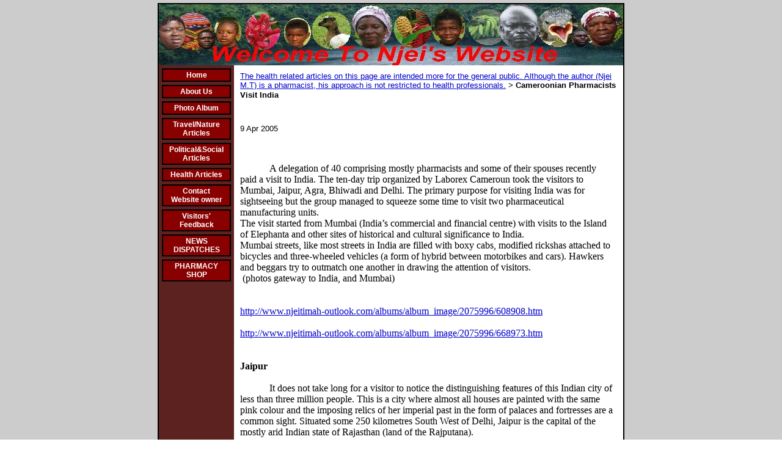

--- FILE ---
content_type: text/html; charset=utf-8
request_url: https://www.njeitimah-outlook.com/articles/article/2088187/31226.htm
body_size: 22235
content:
<!DOCTYPE HTML PUBLIC "-//W3C//DTD HTML 4.01 Transitional//EN">
<html>
	<head>
		<title>Cameroonian Pharmacists Visit India</title>					
		<meta name="keywords" content="">
		<meta name="description" content="">
		
		<link rel="stylesheet" type="text/css" href="/css/template-domain-285536.css?_=1640174570" />
		<link rel="stylesheet" type="text/css" href="/css/designs/templateText.css?_=1476481955" />
		
		
	<script src="//ajax.googleapis.com/ajax/libs/jquery/1.6.1/jquery.min.js" type="text/javascript" language="javascript"></script> <script src="/_js/jquery/extensions.js" type="text/javascript" language="javascript"></script> 
						<script type="text/javascript" language="javascript">
							jQuery.noConflict(); 
						</script>
					<!--[if IE]><script type="text/javascript" src="/_js/v2/iequirks-min.js?_=1476481955"></script><![endif]--></head>
	<body id="quirks" topmargin="0" bottommargin="0" leftmargin="0" rightmargin="0" marginwidth="0" marginheight="0">
	
		<!-- Admin -->
		
		
		<table cellspacing="0" cellpadding="5" bgcolor="cccccc" width="100%" height="100%">
			<tr>
				<td valign="top">
					<table cellspacing="0" cellpadding="2" bgcolor="000000" border="0" width="760" align="center">
					<tr>
						<td valign="top">
							<table cellspacing="0" cellpadding="0" border="0" width="100%">
								
							
								<!-- HEADER -->
								
	<tr>
		<td valign="top">
			<div id="templateHeader" class="hasHeaderImages" style="width:100%;height:100px;position:relative;margin:0px;padding:0px;overflow:hidden;background-color:none;">
				<table cellspacing="0" height="100" cellpadding="0" border="0" width="100%">
				<tr>
					
						<td background="/r/headers/181/t_header_center.jpg?_=1640174570"><a href="/"><img src="/f/design/t_header_left.jpg?_=1640174570" width="760" height="100" border="0" alt="Header Graphic"></a></td>
					
					<td background="/r/headers/181/t_header_center.jpg?_=1640174570" width="100%"></td>
					
				</tr>
				</table>
				<img id="cover" src="/s.gif" width="100%" height="100">
				
					<div id="layer1Text" class="layerTextInit" style="display:none;"></div>
				
					<div id="layer2Text" class="layerTextInit" style="display:none;"></div>
				
					<div id="layer3Text" class="layerTextInit" style="display:none;"></div>
				
				<a id="homeLink" href="/"><img id="cover2" src="/s.gif" width="0" height="0"></a>
			</div>
		</td>
	</tr>

								<tr>
									<td height="100%">
										<table cellspacing="0" cellpadding="0" border="0" width="100%">
											<tr>
												<td id="cm-navigation">
	<table cellspacing="5" cellpadding="0" border="0">
		
				<tr>
			
				<td>
					<table cellspacing="2" cellpadding="0" border="0" width="100%">
						<tr>
			
			
			<td class="link">
				<a href="/google2133a7d8887d49e9.html" onclick="return false;" class="link">Home</a>
				
			</td>
			
			
						</tr>
					</table>
				</td>
			
				</tr>
			
				<tr>
			
				<td>
					<table cellspacing="2" cellpadding="0" border="0" width="100%">
						<tr>
			
			
			<td class="link">
				<a href="/page/page/2064429.htm" onclick="return false;" class="link">About Us</a>
				
			</td>
			
			
						</tr>
					</table>
				</td>
			
				</tr>
			
				<tr>
			
				<td>
					<table cellspacing="2" cellpadding="0" border="0" width="100%">
						<tr>
			
			
			<td class="link">
				<a href="/page/page/2075996.htm" onclick="return false;" class="link">Photo Album</a>
				
			</td>
			
			
						</tr>
					</table>
				</td>
			
				</tr>
			
				<tr>
			
				<td>
					<table cellspacing="2" cellpadding="0" border="0" width="100%">
						<tr>
			
			
			<td class="link">
				<a href="/page/page/2076041.htm" onclick="return false;" class="link">Travel/Nature Articles</a>
				
			</td>
			
			
						</tr>
					</table>
				</td>
			
				</tr>
			
				<tr>
			
				<td>
					<table cellspacing="2" cellpadding="0" border="0" width="100%">
						<tr>
			
			
			<td class="link">
				<a href="/page/page/2076046.htm" onclick="return false;" class="link">Political&amp;Social Articles</a>
				
			</td>
			
			
						</tr>
					</table>
				</td>
			
				</tr>
			
				<tr>
			
				<td>
					<table cellspacing="2" cellpadding="0" border="0" width="100%">
						<tr>
			
			
			<td class="link">
				<a href="/page/page/2088187.htm" onclick="return false;" class="link">Health Articles</a>
				
			</td>
			
			
						</tr>
					</table>
				</td>
			
				</tr>
			
				<tr>
			
				<td>
					<table cellspacing="2" cellpadding="0" border="0" width="100%">
						<tr>
			
			
			<td class="link">
				<a href="/page/page/2477190.htm" onclick="return false;" class="link">Contact Website owner</a>
				
			</td>
			
			
						</tr>
					</table>
				</td>
			
				</tr>
			
				<tr>
			
				<td>
					<table cellspacing="2" cellpadding="0" border="0" width="100%">
						<tr>
			
			
			<td class="link">
				<a href="/page/page/2598763.htm" onclick="return false;" class="link">Visitors' Feedback</a>
				
			</td>
			
			
						</tr>
					</table>
				</td>
			
				</tr>
			
				<tr>
			
				<td>
					<table cellspacing="2" cellpadding="0" border="0" width="100%">
						<tr>
			
			
			<td class="link">
				<a href="/page/page/3263422.htm" onclick="return false;" class="link">NEWS DISPATCHES</a>
				
			</td>
			
			
						</tr>
					</table>
				</td>
			
				</tr>
			
				<tr>
			
				<td>
					<table cellspacing="2" cellpadding="0" border="0" width="100%">
						<tr>
			
			
			<td class="link">
				<a href="/africapharmacy.html" onclick="return false;" class="link">PHARMACY SHOP</a>
				
			</td>
			
			
						</tr>
					</table>
				</td>
			
				</tr>
			
	</table>
	
	<!-- Template JS -->
	<script type="text/javascript" src="https://ajax.googleapis.com/ajax/libs/jqueryui/1.8.13/jquery-ui.min.js?_=1476481955"></script>
	<script type="text/javascript" src="/_js/v2/jquery.cm.navigation-min.js?_=1476481955"></script>
	<script type="text/javascript">CM.navigation.init({indexPosition:3});</script>
</td> 
												<td height="100%" bgcolor="ffffff" valign="top">
													<table height="100%" cellspacing="0" cellpadding="10" border="0" width="100%" bgcolor="ffffff">
														<tr>
															<td valign="top" style="padding:10px 10px;padding-left:;">
															
																<!-- Breadcrumbs -->
																<font face="arial" size="2">
	
			<a href="/page/page/2088187.htm">The health related articles on this page are intended more for the general public. Although the author (Njei M.T) is a pharmacist, his approach is not restricted to health professionals.</a> <font face="courier">&gt;</font>
		
			<strong>Cameroonian Pharmacists Visit India</strong>
		
	<table height="10"><tr><td></td></tr></table>
</font>
																
																<!-- Title -->
																
																
																<!-- Subtitle -->
																
																
																<!-- Errors -->
																
								
																<!-- DISPLAY CONTENT -->
																
	<table border="0" cellpadding="0" cellspacing="0" width="100%">
		<tr>
			<td>
				<table border="0" cellspacing="0" cellpadding="0" width="99%" align="left">	
					<tr>
						<td>
							<br />
							<span style="font-size:16px;"><strong></strong></span><br />
							9 Apr 2005
							<p><P class=MsoNormal style="MARGIN: 0cm 0cm 0pt; TEXT-ALIGN: center" align=center><FONT face="Times New Roman"><FONT size=3>&nbsp;</P>
<P class=MsoNormal style="MARGIN: 0cm 0cm 0pt; TEXT-ALIGN: center" align=center>&nbsp;<?xml:namespace prefix = o ns = "urn:schemas-microsoft-com:office:office" /><o:p></o:p></P>
<P class=MsoNormal style="MARGIN: 0cm 0cm 0pt; TEXT-INDENT: 36pt">A delegation of 40 comprising mostly pharmacists and some of their spouses recently paid a visit to India. The ten-day trip organized by Laborex Cameroun took the visitors to Mumbai, Jaipur, Agra, Bhiwadi and Delhi. The primary purpose for visiting India was for sightseeing but the group managed to squeeze some time to visit two pharmaceutical manufacturing units. </P>
<P class=MsoNormal style="MARGIN: 0cm 0cm 0pt">The visit started from Mumbai (India’s commercial and financial centre) with visits to the Island of Elephanta and other sites of historical and cultural significance to India. </P><FONT size=3>
<P class=MsoNormal style="MARGIN: 0cm 0cm 0pt">Mumbai streets, like most streets in India are filled with boxy cabs, modified rickshas attached to bicycles and three-wheeled vehicles (a form of hybrid between motorbikes and cars). Hawkers and beggars try to outmatch one another in drawing the attention of visitors.</P>
<P class=MsoNormal style="MARGIN: 0cm 0cm 0pt">&nbsp;(photos gateway to India, and&nbsp;Mumbai)</P>
<P class=MsoNormal style="MARGIN: 0cm 0cm 0pt">&nbsp;</P>
<P class=MsoNormal style="MARGIN: 0cm 0cm 0pt">&nbsp;</P>
<P class=MsoNormal style="MARGIN: 0cm 0cm 0pt"><A href="http://www.njeitimah-outlook.com/albums/album_image/2075996/608908.htm">http://www.njeitimah-outlook.com/albums/album_image/2075996/608908.htm</A></P>
<P class=MsoNormal style="MARGIN: 0cm 0cm 0pt">&nbsp;</P>
<P class=MsoNormal style="MARGIN: 0cm 0cm 0pt"><A href="http://www.njeitimah-outlook.com/albums/album_image/2075996/668973.htm">http://www.njeitimah-outlook.com/albums/album_image/2075996/668973.htm</A></P>
<P class=MsoNormal style="MARGIN: 0cm 0cm 0pt">&nbsp;</P>
<P class=MsoNormal style="MARGIN: 0cm 0cm 0pt">&nbsp;</P>
<P class=MsoNormal style="MARGIN: 0cm 0cm 0pt"><FONT size=3><STRONG>Jaipur </STRONG></FONT></P>
<P class=MsoNormal style="MARGIN: 0cm 0cm 0pt">&nbsp;</P>
<P class=MsoNormal style="MARGIN: 0cm 0cm 0pt; TEXT-INDENT: 36pt">It does not take long for a visitor to notice the distinguishing features of this Indian city of less than three million people. This is a city where almost all houses are painted with the same pink colour and the imposing relics of her imperial past in the form of palaces and fortresses are a common sight. Situated some 250 kilometres South West of Delhi, Jaipur is the capital of the mostly arid Indian state of Rajasthan (land of the Rajputana).</P>
<P class=MsoNormal style="MARGIN: 0cm 0cm 0pt">We visited one of the impressive palace complexes at Amer on the outskirts of Jaipur called Amber fort. Perched on top of a hill with other imperial complexes, this was used as the summer palace by the imperial (Maharaja) ruler. The opulence and luxury emanating from the palace that we gained access on the back of elephants bore testimony to the insatiable taste of the Indian rulers of yesteryears.</P>
<P class=MsoNormal style="MARGIN: 0cm 0cm 0pt">(See Jaipur photos)</P>
<P class=MsoNormal style="MARGIN: 0cm 0cm 0pt"><A href="http://www.njeitimah-outlook.com/albums/album_image/2075996/669840.htm">http://www.njeitimah-outlook.com/albums/album_image/2075996/669840.htm</A></P>
<P class=MsoNormal style="MARGIN: 0cm 0cm 0pt">&nbsp;</P>
<P class=MsoNormal style="MARGIN: 0cm 0cm 0pt"><A href="http://www.njeitimah-outlook.com/albums/album_image/2075996/670012.htm">http://www.njeitimah-outlook.com/albums/album_image/2075996/670012.htm</A></P>
<P class=MsoNormal style="MARGIN: 0cm 0cm 0pt">&nbsp;</P>
<P class=MsoNormal style="MARGIN: 0cm 0cm 0pt">&nbsp;</P>
<H1 style="MARGIN: 0cm 0cm 0pt"><FONT size=3>Agra</FONT></H1>
<P class=MsoNormal style="MARGIN: 0cm 0cm 0pt; TEXT-INDENT: 36pt; TEXT-ALIGN: justify">&nbsp;</P>
<P class=MsoNormal style="MARGIN: 0cm 0cm 0pt; TEXT-INDENT: 36pt; TEXT-ALIGN: justify">Though a small city of about 1.5 million lying 150 kilometres south east of Delhi, Agra attracts many visitors because of the fort and the <I>Taj Mahal.</I> The <I>Taj Mahal</I> is simply a jewel. It is the embodiment of beauty, architectural excellence and splendour. According to the publication <I>Glorious Cities, Delhi Agra &amp; Jaipur</I> “It is believed that nearly 20000 people worked incessantly for almost 22 years (1631-1653) to bring this project to a fine fruition.” It is said that over 20,000 locals and over two thousand foreigners visit this monument daily. Foreigners pay about 10000cfa and Indians less than 250 cfa entry fees into this ‘edifice of love’ said to be constructed by emperor Shah Jahan in honour of his beloved wife. (See photo of&nbsp;Cameroonian pharmacists at the Taj and the fort&nbsp;on these links)</P>
<P class=MsoNormal style="MARGIN: 0cm 0cm 0pt; TEXT-INDENT: 36pt; TEXT-ALIGN: justify">&nbsp;</P>
<P class=MsoNormal style="MARGIN: 0cm 0cm 0pt; TEXT-INDENT: 36pt; TEXT-ALIGN: justify"><A href="http://www.njeitimah-outlook.com/albums/album_image/2075996/668433.htm">http://www.njeitimah-outlook.com/albums/album_image/2075996/668433.htm</A>&nbsp;</P>
<P class=MsoNormal style="MARGIN: 0cm 0cm 0pt; TEXT-INDENT: 36pt; TEXT-ALIGN: justify">&nbsp;</P>
<P class=MsoNormal style="MARGIN: 0cm 0cm 0pt; TEXT-INDENT: 36pt; TEXT-ALIGN: justify"><A href="http://www.njeitimah-outlook.com/albums/album_image/2075996/627859.htm">http://www.njeitimah-outlook.com/albums/album_image/2075996/627859.htm</A></P>
<P class=MsoNormal style="MARGIN: 0cm 0cm 0pt; TEXT-INDENT: 36pt; TEXT-ALIGN: justify">&nbsp;</P>
<P class=MsoNormal style="MARGIN: 0cm 0cm 0pt; TEXT-INDENT: 36pt; TEXT-ALIGN: justify">&nbsp;</P>
<H2 style="MARGIN: 0cm 0cm 0pt"><FONT size=3>Bhiwadi</FONT></H2>
<P class=MsoNormal style="MARGIN: 0cm 0cm 0pt; TEXT-INDENT: 36pt; TEXT-ALIGN: justify"><B><SPAN style="mso-tab-count: 1">&nbsp;&nbsp;&nbsp;&nbsp;&nbsp;&nbsp;&nbsp;&nbsp;&nbsp;&nbsp;&nbsp; </SPAN></B>At Bhiwadi, we visited the pharmaceutical manufacturing company (Medicamen) and were shown the various manufacturing processes. The company is in partnership with Missionpharma of Denmark and it employs 35 pharmacists and hundreds of other workers.</P>
<P class=MsoNormal style="MARGIN: 0cm 0cm 0pt; TEXT-ALIGN: justify">In a chat with the eldest pharmacist on the plant Mr. S.L. Sobti, he had this to say; “I have retired from the civil service and I thought it will be nice to give a helping hand to this young company”. In an answer to another question on the profession, he said; “Today India graduates about 30,000 pharmacists annually and there are over 20, 000 pharmaceutical manufacturing units in the country”. This statement confirms the position of India as a leading player in the global pharmaceutical industry.</P>
<P class=MsoNormal style="MARGIN: 0cm 0cm 0pt; TEXT-ALIGN: justify">(See photo of Cameroonian pharmacists at Bhiwadi on following link).</P>
<P class=MsoNormal style="MARGIN: 0cm 0cm 0pt; TEXT-ALIGN: justify">&nbsp;</P>
<P class=MsoNormal style="MARGIN: 0cm 0cm 0pt; TEXT-ALIGN: justify"><A href="http://www.njeitimah-outlook.com/albums/album_image/2075996/668435.htm">http://www.njeitimah-outlook.com/albums/album_image/2075996/668435.htm</A></P>
<P class=MsoNormal style="MARGIN: 0cm 0cm 0pt; TEXT-ALIGN: justify">&nbsp;</P>
<H2 style="MARGIN: 0cm 0cm 0pt"><FONT size=3>Delhi</FONT></H2>
<P class=MsoNormal style="MARGIN: 0cm 0cm 0pt; TEXT-INDENT: 36pt"><SPAN style="mso-spacerun: yes">&nbsp;</SPAN>Any visitor arriving Delhi for the first time cannot fail to notice the obsession for trees and flowers exhibited by inhabitants of this mega city. The streets are large and the city has two ring roads (inner and outer) surrounding it. There is extensive ongoing work on giant flyovers and underground railway system. In order to reduce pollution, taxis and city buses are compelled to use compressed natural gas (CNG) in place of petrol and diesel. An inscription on one of the public transport buses read; “world’s largest eco-friendly bus service; serving you for over 50 years”. </P>
<P class=MsoNormal style="MARGIN: 0cm 0cm 0pt; TEXT-INDENT: 36pt; TEXT-ALIGN: justify">We made a professional trip to one of Ranbaxy’s (pharmaceutical manufacturer) research and development units at Gurgaon near Delhi. A company spokeswoman briefed us on certain aspects of the company. “Incorporated in 1961, Ranbaxy’s 2004 global sales amounted to $ 1.178 billion and objective is to attain $ 5 billion by 2012. More than 50% revenue comes from the U.S. and Europe. Global generic rank=9. Manpower is 9000 comprising of 15% non-Indian. Manufacturing units present in 7 countries including Nigeria in Africa. The R&amp;D section has a staff strength of 1100 comprising over 950 scientists out of which 320 have doctorate degrees. 7.47% of Ranbaxy’s 2004 expenditure was on research and development.” We made a tour of the facility and were shown the various compartments such as pre-formulation, instrument labs, dark room and chemistry labs.<B><o:p></o:p></B></P>
<P class=MsoNormal style="MARGIN: 0cm 0cm 0pt; TEXT-INDENT: 36pt">Delhi has beautiful and modern places like the Raj Ghat (M. Gandhi cremation site) and the Bahai Centre with the attractive lotus temple. She also has antiquity like temples and imperial monuments. India as a whole is full of colour and contradictions. Here, some people live in unbelievable opulence with all the luxury you can find in any part of the world while others live on the streets in a class of the poorest of the poor of our world. The gap between the rich and the poor is one social factor that distinguishes India from her other fast developing giant neighbour (China) to the north. (See Delhi Photos on links below)</P>
<P class=MsoNormal style="MARGIN: 0cm 0cm 0pt; TEXT-INDENT: 36pt">&nbsp;</P>
<P class=MsoNormal style="MARGIN: 0cm 0cm 0pt; TEXT-INDENT: 36pt"><A href="http://www.njeitimah-outlook.com/albums/album_image/2075996/604147.htm">http://www.njeitimah-outlook.com/albums/album_image/2075996/604147.htm</A></P>
<P class=MsoNormal style="MARGIN: 0cm 0cm 0pt; TEXT-INDENT: 36pt">&nbsp;</P>
<P class=MsoNormal style="MARGIN: 0cm 0cm 0pt; TEXT-INDENT: 36pt"><A href="http://www.njeitimah-outlook.com/albums/album_image/2075996/669740.htm">http://www.njeitimah-outlook.com/albums/album_image/2075996/669740.htm</A></P>
<P class=MsoNormal style="MARGIN: 0cm 0cm 0pt; TEXT-INDENT: 36pt">&nbsp;</P>
<P class=MsoNormal style="MARGIN: 0cm 0cm 0pt; TEXT-INDENT: 36pt">&nbsp;</P>
<P class=MsoNormal style="MARGIN: 0cm 0cm 0pt; TEXT-INDENT: 36pt">&nbsp;</P>
<P class=MsoNormal style="MARGIN: 0cm 0cm 0pt; TEXT-INDENT: 36pt">Copyright<SPAN style="FONT-FAMILY: Symbol; mso-ascii-font-family: 'Times New Roman'; mso-hansi-font-family: 'Times New Roman'; mso-char-type: symbol; mso-symbol-font-family: Symbol"><SPAN style="mso-char-type: symbol; mso-symbol-font-family: Symbol">ã</SPAN></SPAN>2005 by Njei Moses Timah</P>
<P class=MsoNormal style="MARGIN: 0cm 0cm 0pt; TEXT-INDENT: 36pt">&nbsp;</P>
<P class=MsoNormal style="MARGIN: 0cm 0cm 0pt; TEXT-INDENT: 36pt">&nbsp;</P>
<P class=MsoNormal style="MARGIN: 0cm 0cm 0pt; TEXT-ALIGN: center" align=center><o:p></o:p>&nbsp;</P>
<P class=MsoNormal style="MARGIN: 0cm 0cm 0pt; TEXT-ALIGN: center" align=center><o:p></o:p>&nbsp;</P>
<P class=MsoNormal style="MARGIN: 0cm 0cm 0pt; TEXT-ALIGN: center" align=center>&nbsp;</P>
<P class=MsoNormal style="MARGIN: 0cm 0cm 0pt; TEXT-ALIGN: center" align=center><o:p></o:p></FONT></FONT>&nbsp;</P> </p>
							Njei Moses Timah
						</td>
					</tr>
				</table>
			</td>
		</tr>
	</table>
<br><br><div align="center"><!-- Search Google -->
<center>
<form method="get" action="https://www.google.cm/custom" target="_top">
<table bgcolor="#ffffff">
<tr><td nowrap="nowrap" valign="top" align="left" height="32">
<a href="http://www.google.com/">
<img src="https://www.google.com/logos/Logo_25wht.gif" border="0" alt="Google" align="middle"></img></a>
<input type="text" name="q" size="31" maxlength="255" value=""></input>
<input type="submit" name="sa" value="Search"></input>
<input type="hidden" name="client" value="pub-2672952311158436"></input>
<input type="hidden" name="forid" value="1"></input>
<input type="hidden" name="ie" value="ISO-8859-1"></input>
<input type="hidden" name="oe" value="ISO-8859-1"></input>
<input type="hidden" name="cof" value="GALT:#008000;GL:1;DIV:#336699;VLC:663399;AH:center;BGC:FFFFFF;LBGC:336699;ALC:0000FF;LC:0000FF;T:000000;GFNT:0000FF;GIMP:0000FF;FORID:1;"></input>
<input type="hidden" name="hl" value="en"></input>
</td></tr></table>
</form>
</center>
<!-- Search Google -->
</div><br><!-- DB FEED --><!-- wd.hitslink.com/ web tools statistics hit counter code --><script type="text/javascript" id="wa_u"></script><script type="text/javascript">//<![CDATA[wa_account="91959A92908B9692"; wa_location=111;wa_pageName=location.pathname;  // you can customize the page name heredocument.cookie='__support_check=1';wa_hp='http';wa_rf=document.referrer;wa_sr=window.location.search;wa_tz=new Date();if(location.href.substr(0,6).toLowerCase()=='https:')wa_hp='https';wa_data='&an='+escape(navigator.appName)+ '&sr='+escape(wa_sr)+'&ck='+document.cookie.length+'&rf='+escape(wa_rf)+'&sl='+escape(navigator.systemLanguage)+'&av='+escape(navigator.appVersion)+'&l='+escape(navigator.language)+'&pf='+escape(navigator.platform)+'&pg='+escape(wa_pageName);wa_data=wa_data+'&cd='+screen.colorDepth+'&rs='+escape(screen.width+ ' x '+screen.height)+'&tz='+wa_tz.getTimezoneOffset()+'&je='+ navigator.javaEnabled();wa_img=new Image();wa_img.src=wa_hp+'://counter.hitslink.com/statistics.asp'+'?v=1&s='+wa_location+'&eacct='+wa_account+wa_data+'&tks='+wa_tz.getTime();document.getElementById('wa_u').src=wa_hp+'://counter.hitslink.com/track.js'; //]]></script><!-- End wd.hitslink.com/ statistics web tools hit counter code -->
																
																<!-- Footer -->
																
																
																<!-- Referral Link -->
																
								
															</td>
														</tr>
													</table>
												</td>
												
												
											</tr>
										</table>
									</td>
								</tr>
							</table>
						</td>
					</tr>
				</table>
				
				</td>
			</tr>
		</table>
	</body>
</html>